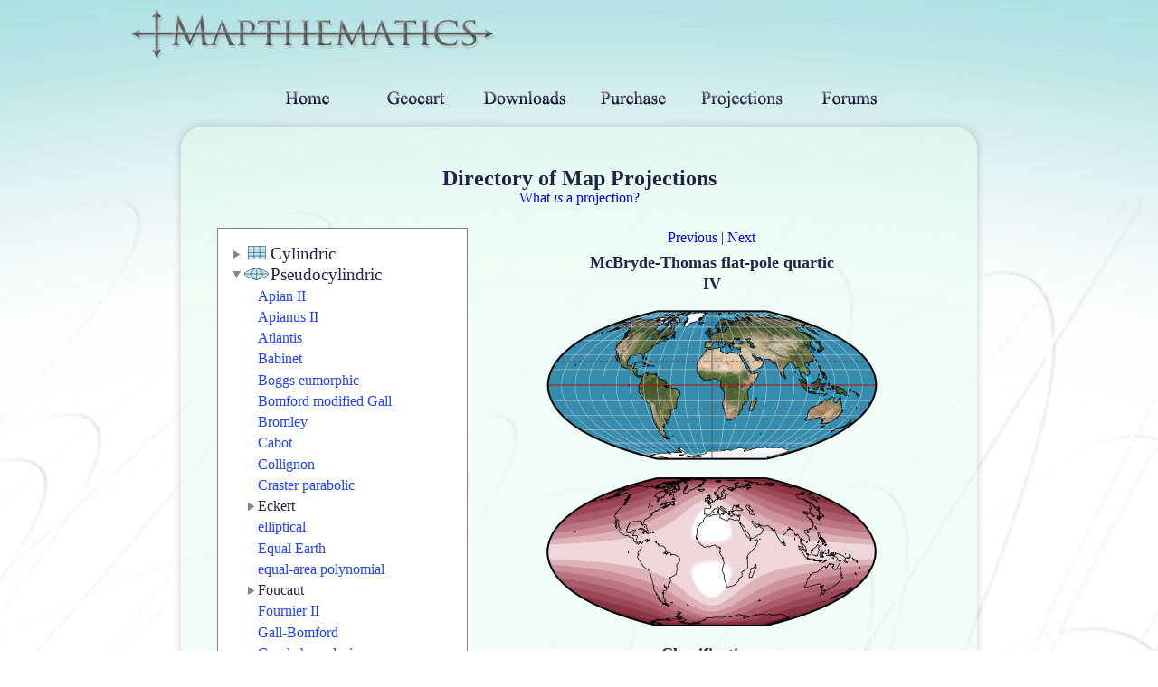

--- FILE ---
content_type: text/html; charset=UTF-8
request_url: https://www.mapthematics.com/ProjectionsList.php?Projection=111
body_size: 7670
content:
<!DOCTYPE html PUBLIC "-//W3C//DTD XHTML 1.0 Transitional//EN" "http://www.w3.org/TR/xhtml1/DTD/xhtml1-transitional.dtd">
<html lang="en" xml:lang="en" xmlns= "http://www.w3.org/1999/xhtml">
<head>
 <meta http-equiv="Content-type" content="text/html;charset=UTF-8">
 <meta name="author" content="Sirius A Strebe" />
<script type="text/javascript">

  var _gaq = _gaq || [];
  _gaq.push(['_setAccount', 'UA-27787347-1']);
  _gaq.push(['_trackPageview']);

  (function() {
    var ga = document.createElement('script'); ga.type = 'text/javascript'; ga.async = true;
    ga.src = ('https:' == document.location.protocol ? 'https://ssl' : 'http://www') + '.google-analytics.com/ga.js';
    var s = document.getElementsByTagName('script')[0]; s.parentNode.insertBefore(ga, s);
  })();

</script>

 <link rel="stylesheet" type="text/css" href="../Layout/SiteDefault.css" />
 <link rel="stylesheet" type="text/css" href="Layout/Layout.css" />
 <link rel="stylesheet" type="text/css" href="ProjectionsList/ProjectionInfo/style.css" />
 <link rel="stylesheet" type="text/css" href="ProjectionsList/style.css" />
 
 <script type="text/javascript" src="ProjectionsList/ListOpenScript.js"></script>
 
  
 
<!--The purpose of the following PHP is to print out the name of the currently selected projection inside the title -->
 <title>Directory of Map Projections 
 IV </title>
    

</head>
<body>
 
<div id="Logo">
 <a href="index.php">
  <div id="LogoIMG">
  </div>
 </a>
</div>
 <div id="Page">
  <div id="Header"> 
 <ul id="LinkList">
  
<li><a href="index.php"><div id="Button_1" class="MainLinkDiv"><span class="NoText">Home</span></div></a></li>
<li><a href="Products.php"><div id="Button_2" class="MainLinkDiv"><span class="NoText">Geocart</span></div></a></li>
<li><a href="Downloads.php"><div id="Button_3" class="MainLinkDiv"><span class="NoText">Downloads</span></div></a></li>
<li><a href="Order.php"><div id="Button_4" class="MainLinkDiv"><span class="NoText">Order</span></div></a></li>
<!--<li><a href="Services.php"><div id="Button_5" class="MainLinkDiv"><span class="NoText">Services</span></div></a></li> -->
<li><a href="ProjectionsList.php"><div id="Button_5" class="MainLinkDiv"><span class="NoText">Projections</span></div></a></li>
<!--<li><a href="Support.php"><div id="Button_7" class="MainLinkDiv"><span class="NoText">Support</span></div></a></li> -->
<li><a href="forums"><div id="Button_6" class="MainLinkDiv"><span class="NoText">Forums</span></div></a></li>

 </ul>
</div>
  <div id="Content">

   <center><h2 class="title">Directory of Map Projections</h2></center>
   <div style="text-align: center;"><a href="Essentials.php">What <em>is</em> a projection?</a></div>
   <br />
   
   <div id="List">
<ul id="MainList">

 <li class="alpha parent" onclick="expand('Cylindric')" id="Cylindric"><img src="ProjectionsList/Pictures/CylindricIcon.png" />Cylindric</li>
	<ul id="CylindricChild" class="Compressable">
<li class="child"><a href="ProjectionsList.php?Projection=0#БСАМ">БСАМ</a></li>
<li class="child"><a href="ProjectionsList.php?Projection=1#Карченко-Шабанова">Карченко-Шабанова</a></li>
<li class="child"><a href="ProjectionsList.php?Projection=2#Урмаева III">Урмаева III</a></li>
<li class="child"><a href="ProjectionsList.php?Projection=3#цилиндрическая Павлова">цилиндрическая Павлова</a></li>
<li class="child"><a href="ProjectionsList.php?Projection=4#Braun cylindric">Braun cylindric</a></li>
<li class="child"><a href="ProjectionsList.php?Projection=5#BSAM">BSAM</a></li>
<li class="child"><a href="ProjectionsList.php?Projection=6#Cassini">Cassini</a></li>
<li class="child"><a href="ProjectionsList.php?Projection=7#Cassini-Soldner">Cassini-Soldner</a></li>
<li class="child"><a href="ProjectionsList.php?Projection=8#central cylindric">central cylindric</a></li>
	<li class="parent" onclick="expand('Cylindriccylindric equal-area')" id="Cylindriccylindric equal-area">cylindric equal-area</li>
	<ul id="Cylindriccylindric equal-areaChild" class="Compressable">
<li class="child"><a href="ProjectionsList.php?Projection=9#Balthasart">Balthasart</a></li>
<li class="child"><a href="ProjectionsList.php?Projection=10#Behrmann equal-area">Behrmann equal-area</a></li>
<li class="child"><a href="ProjectionsList.php?Projection=11#Craster rectangular equal-area">Craster rectangular equal-area</a></li>
<li class="child"><a href="ProjectionsList.php?Projection=12#cylindric equal-area">cylindric equal-area</a></li>
<li class="child"><a href="ProjectionsList.php?Projection=13#Gall orthographic">Gall orthographic</a></li>
<li class="child"><a href="ProjectionsList.php?Projection=14#Gall-Peters">Gall-Peters</a></li>
<li class="child"><a href="ProjectionsList.php?Projection=15#Hobo-Dyer">Hobo-Dyer</a></li>
<li class="child"><a href="ProjectionsList.php?Projection=16#Lambert equal-area cylindric">Lambert equal-area cylindric</a></li>
<li class="child"><a href="ProjectionsList.php?Projection=17#Peters">Peters</a></li>
<li class="child"><a href="ProjectionsList.php?Projection=18#Smyth equal-surface">Smyth equal-surface</a></li>
<li class="child"><a href="ProjectionsList.php?Projection=19#Tobler world in a square">Tobler world in a square</a></li>
<li class="child"><a href="ProjectionsList.php?Projection=20#Trystan Edwards">Trystan Edwards</a></li>
</ul><li class="child"><a href="ProjectionsList.php?Projection=21#equidistant cylindric">equidistant cylindric</a></li>
<li class="child"><a href="ProjectionsList.php?Projection=22#equirectangular">equirectangular</a></li>
<li class="child"><a href="ProjectionsList.php?Projection=23#Gall isographic">Gall isographic</a></li>
<li class="child"><a href="ProjectionsList.php?Projection=24#Gall stereographic">Gall stereographic</a></li>
<li class="child"><a href="ProjectionsList.php?Projection=25#geographic projection">geographic projection</a></li>
<li class="child"><a href="ProjectionsList.php?Projection=26#Karchenko-Shabanova">Karchenko-Shabanova</a></li>
<li class="child"><a href="ProjectionsList.php?Projection=27#la carte parallélogrammatique">la carte parallélogrammatique</a></li>
<li class="child"><a href="ProjectionsList.php?Projection=28#lat⁄lon">lat⁄lon</a></li>
<li class="child"><a href="ProjectionsList.php?Projection=29#Marinus">Marinus</a></li>
	<li class="parent" onclick="expand('CylindricMercator')" id="CylindricMercator">Mercator</li>
	<ul id="CylindricMercatorChild" class="Compressable">
<li class="child"><a href="ProjectionsList.php?Projection=30#complex latitude plane">complex latitude plane</a></li>
<li class="child"><a href="ProjectionsList.php?Projection=31#ellipsoidal Mercator">ellipsoidal Mercator</a></li>
<li class="child"><a href="ProjectionsList.php?Projection=32#ellipsoidal oblique Mercator">ellipsoidal oblique Mercator</a></li>
<li class="child"><a href="ProjectionsList.php?Projection=33#ellipsoidal transverse Mercator">ellipsoidal transverse Mercator</a></li>
<li class="child"><a href="ProjectionsList.php?Projection=34#Gauss conformal">Gauss conformal</a></li>
<li class="child"><a href="ProjectionsList.php?Projection=35#Gauss Hannover">Gauss Hannover</a></li>
<li class="child"><a href="ProjectionsList.php?Projection=36#Gauss-Krüger">Gauss-Krüger</a></li>
<li class="child"><a href="ProjectionsList.php?Projection=37#Gauss-Schreiber">Gauss-Schreiber</a></li>
<li class="child"><a href="ProjectionsList.php?Projection=38#Hotine">Hotine</a></li>
<li class="child"><a href="ProjectionsList.php?Projection=39#Mercator">Mercator</a></li>
<li class="child"><a href="ProjectionsList.php?Projection=40#oblique cylindric orthomorphic">oblique cylindric orthomorphic</a></li>
<li class="child"><a href="ProjectionsList.php?Projection=41#rectified skew orthomorphic">rectified skew orthomorphic</a></li>
<li class="child"><a href="ProjectionsList.php?Projection=42#Thompson transverse Mercator">Thompson transverse Mercator</a></li>
<li class="child"><a href="ProjectionsList.php?Projection=43#transverse cylindric orthomorphic">transverse cylindric orthomorphic</a></li>
<li class="child"><a href="ProjectionsList.php?Projection=44#Universal Transverse Mercator">Universal Transverse Mercator</a></li>
<li class="child"><a href="ProjectionsList.php?Projection=45#UTM">UTM</a></li>
<li class="child"><a href="ProjectionsList.php?Projection=46#Wallis 1 transverse Mercator">Wallis 1 transverse Mercator</a></li>
<li class="child"><a href="ProjectionsList.php?Projection=47#Wallis 2 transverse Mercator">Wallis 2 transverse Mercator</a></li>
<li class="child"><a href="ProjectionsList.php?Projection=48#Web maps Mercator">Web maps Mercator</a></li>
<li class="child"><a href="ProjectionsList.php?Projection=49#Wright">Wright</a></li>
</ul><li class="child"><a href="ProjectionsList.php?Projection=50#Miller cylindric">Miller cylindric</a></li>
<li class="child"><a href="ProjectionsList.php?Projection=51#Patterson">Patterson</a></li>
<li class="child"><a href="ProjectionsList.php?Projection=52#Pavlov cylindric">Pavlov cylindric</a></li>
<li class="child"><a href="ProjectionsList.php?Projection=53#perspective cylindric">perspective cylindric</a></li>
<li class="child"><a href="ProjectionsList.php?Projection=54#plane chart">plane chart</a></li>
<li class="child"><a href="ProjectionsList.php?Projection=55#plate carrée">plate carrée</a></li>
<li class="child"><a href="ProjectionsList.php?Projection=56#rectangular">rectangular</a></li>
<li class="child"><a href="ProjectionsList.php?Projection=57#simple cylindric">simple cylindric</a></li>
<li class="child"><a href="ProjectionsList.php?Projection=58#simple perspective cylindric">simple perspective cylindric</a></li>
<li class="child"><a href="ProjectionsList.php?Projection=59#transverse plate carrée">transverse plate carrée</a></li>
<li class="child"><a href="ProjectionsList.php?Projection=60#Urmayev III">Urmayev III</a></li>
</ul><li class="alpha parent" onclick="expand('Pseudocylindric')" id="Pseudocylindric"><img src="ProjectionsList/Pictures/PseudocylindricIcon.png" />Pseudocylindric</li>
	<ul id="PseudocylindricChild" class="Compressable">
<li class="child"><a href="ProjectionsList.php?Projection=61#Apian II">Apian II</a></li>
<li class="child"><a href="ProjectionsList.php?Projection=62#Apianus II">Apianus II</a></li>
<li class="child"><a href="ProjectionsList.php?Projection=63#Atlantis">Atlantis</a></li>
<li class="child"><a href="ProjectionsList.php?Projection=64#Babinet">Babinet</a></li>
<li class="child"><a href="ProjectionsList.php?Projection=65#Boggs eumorphic">Boggs eumorphic</a></li>
<li class="child"><a href="ProjectionsList.php?Projection=66#Bomford modified Gall">Bomford modified Gall</a></li>
<li class="child"><a href="ProjectionsList.php?Projection=67#Bromley">Bromley</a></li>
<li class="child"><a href="ProjectionsList.php?Projection=68#Cabot">Cabot</a></li>
<li class="child"><a href="ProjectionsList.php?Projection=69#Collignon">Collignon</a></li>
<li class="child"><a href="ProjectionsList.php?Projection=70#Craster parabolic">Craster parabolic</a></li>
	<li class="parent" onclick="expand('PseudocylindricEckert')" id="PseudocylindricEckert">Eckert</li>
	<ul id="PseudocylindricEckertChild" class="Compressable">
<li class="child"><a href="ProjectionsList.php?Projection=71#Eckert I">Eckert I</a></li>
<li class="child"><a href="ProjectionsList.php?Projection=72#Eckert II">Eckert II</a></li>
<li class="child"><a href="ProjectionsList.php?Projection=73#Eckert III">Eckert III</a></li>
<li class="child"><a href="ProjectionsList.php?Projection=74#Eckert III+IV">Eckert III+IV</a></li>
<li class="child"><a href="ProjectionsList.php?Projection=75#Eckert IV">Eckert IV</a></li>
<li class="child"><a href="ProjectionsList.php?Projection=76#Eckert V">Eckert V</a></li>
<li class="child"><a href="ProjectionsList.php?Projection=77#Eckert VI">Eckert VI</a></li>
<li class="child"><a href="ProjectionsList.php?Projection=78#Hufnagel VIII">Hufnagel VIII</a></li>
</ul><li class="child"><a href="ProjectionsList.php?Projection=79#elliptical">elliptical</a></li>
<li class="child"><a href="ProjectionsList.php?Projection=80#Equal Earth">Equal Earth</a></li>
<li class="child"><a href="ProjectionsList.php?Projection=81#equal-area polynomial">equal-area polynomial</a></li>
	<li class="parent" onclick="expand('PseudocylindricFoucaut')" id="PseudocylindricFoucaut">Foucaut</li>
	<ul id="PseudocylindricFoucautChild" class="Compressable">
<li class="child"><a href="ProjectionsList.php?Projection=82#Foucaut equal-area">Foucaut equal-area</a></li>
<li class="child"><a href="ProjectionsList.php?Projection=83#Foucaut stereographic">Foucaut stereographic</a></li>
<li class="child"><a href="ProjectionsList.php?Projection=84#stereographic equivalent">stereographic equivalent</a></li>
</ul><li class="child"><a href="ProjectionsList.php?Projection=85#Fournier II">Fournier II</a></li>
<li class="child"><a href="ProjectionsList.php?Projection=86#Gall-Bomford">Gall-Bomford</a></li>
<li class="child"><a href="ProjectionsList.php?Projection=87#Goode homolosine">Goode homolosine</a></li>
<li class="child"><a href="ProjectionsList.php?Projection=88#Hölzel">Hölzel</a></li>
<li class="child"><a href="ProjectionsList.php?Projection=89#Hatano asymmetric">Hatano asymmetric</a></li>
<li class="child"><a href="ProjectionsList.php?Projection=90#HEALPix">HEALPix</a></li>
<li class="child"><a href="ProjectionsList.php?Projection=91#homalographic">homalographic</a></li>
<li class="child"><a href="ProjectionsList.php?Projection=92#homolographic">homolographic</a></li>
<li class="child"><a href="ProjectionsList.php?Projection=93#homolosine">homolosine</a></li>
<li class="child"><a href="ProjectionsList.php?Projection=94#Hufnagel I">Hufnagel I</a></li>
	<li class="parent" onclick="expand('PseudocylindricHufnagel')" id="PseudocylindricHufnagel">Hufnagel</li>
	<ul id="PseudocylindricHufnagelChild" class="Compressable">
<li class="child"><a href="ProjectionsList.php?Projection=95#Hufnagel">Hufnagel</a></li>
<li class="child"><a href="ProjectionsList.php?Projection=96#Hufnagel II">Hufnagel II</a></li>
<li class="child"><a href="ProjectionsList.php?Projection=97#Hufnagel III">Hufnagel III</a></li>
<li class="child"><a href="ProjectionsList.php?Projection=98#Hufnagel IV">Hufnagel IV</a></li>
<li class="child"><a href="ProjectionsList.php?Projection=99#Hufnagel IX">Hufnagel IX</a></li>
<li class="child"><a href="ProjectionsList.php?Projection=100#Hufnagel V">Hufnagel V</a></li>
<li class="child"><a href="ProjectionsList.php?Projection=101#Hufnagel VII">Hufnagel VII</a></li>
<li class="child"><a href="ProjectionsList.php?Projection=102#Hufnagel X">Hufnagel X</a></li>
<li class="child"><a href="ProjectionsList.php?Projection=103#Hufnagel XI">Hufnagel XI</a></li>
<li class="child"><a href="ProjectionsList.php?Projection=104#Hufnagel XII">Hufnagel XII</a></li>
</ul><li class="child"><a href="ProjectionsList.php?Projection=105#hyperelliptical">hyperelliptical</a></li>
	<li class="parent" onclick="expand('PseudocylindricKavrayskiy')" id="PseudocylindricKavrayskiy">Kavrayskiy</li>
	<ul id="PseudocylindricKavrayskiyChild" class="Compressable">
<li class="child"><a href="ProjectionsList.php?Projection=106#Kavrayskiy V">Kavrayskiy V</a></li>
<li class="child"><a href="ProjectionsList.php?Projection=107#Kavrayskiy VII">Kavrayskiy VII</a></li>
</ul><li class="child"><a href="ProjectionsList.php?Projection=108#loximuthal">loximuthal</a></li>
<li class="child"><a href="ProjectionsList.php?Projection=109#McBryde S3">McBryde S3</a></li>
	<li class="parent" onclick="expand('PseudocylindricMcBryde-Thomas')" id="PseudocylindricMcBryde-Thomas">McBryde-Thomas</li>
	<ul id="PseudocylindricMcBryde-ThomasChild" class="Compressable">
<li class="child"><a href="ProjectionsList.php?Projection=110#III">III</a></li>
<script type="text/javascript">expand('PseudocylindricMcBryde-Thomas')</script><script type="text/javascript">expand('Pseudocylindric')</script><li class="child Selected"><a href="ProjectionsList.php?Projection=111#IV">IV</a></li>
<li class="child"><a href="ProjectionsList.php?Projection=112#McBryde-Thomas flat-pole parabolic">McBryde-Thomas flat-pole parabolic</a></li>
<li class="child Selected"><a href="ProjectionsList.php?Projection=113#McBryde-Thomas flat-pole quartic">McBryde-Thomas flat-pole quartic</a></li>
<li class="child"><a href="ProjectionsList.php?Projection=114#McBryde-Thomas flat-pole sinusoidal">McBryde-Thomas flat-pole sinusoidal</a></li>
<li class="child"><a href="ProjectionsList.php?Projection=115#McBryde-Thomas I">McBryde-Thomas I</a></li>
<li class="child"><a href="ProjectionsList.php?Projection=116#McBryde-Thomas II">McBryde-Thomas II</a></li>
<li class="child"><a href="ProjectionsList.php?Projection=117#V">V</a></li>
</ul><li class="child"><a href="ProjectionsList.php?Projection=118#Mercator equal-area">Mercator equal-area</a></li>
<li class="child"><a href="ProjectionsList.php?Projection=119#Mollweide">Mollweide</a></li>
<li class="child"><a href="ProjectionsList.php?Projection=120#Natural Earth">Natural Earth</a></li>
<li class="child"><a href="ProjectionsList.php?Projection=121#Nell">Nell</a></li>
<li class="child"><a href="ProjectionsList.php?Projection=122#Nell-Hammer">Nell-Hammer</a></li>
<li class="child"><a href="ProjectionsList.php?Projection=123#orthophanic">orthophanic</a></li>
<li class="child"><a href="ProjectionsList.php?Projection=124#Philbrick Sinu-Mollweide">Philbrick Sinu-Mollweide</a></li>
<li class="child"><a href="ProjectionsList.php?Projection=125#Putniṇš P4">Putniṇš P4</a></li>
	<li class="parent" onclick="expand('PseudocylindricPutniṇš')" id="PseudocylindricPutniṇš">Putniṇš</li>
	<ul id="PseudocylindricPutniṇšChild" class="Compressable">
<li class="child"><a href="ProjectionsList.php?Projection=126#Putniṇš P1">Putniṇš P1</a></li>
<li class="child"><a href="ProjectionsList.php?Projection=127#Putniṇš P1´">Putniṇš P1´</a></li>
<li class="child"><a href="ProjectionsList.php?Projection=128#Putniṇš P2">Putniṇš P2</a></li>
<li class="child"><a href="ProjectionsList.php?Projection=129#Putniṇš P3">Putniṇš P3</a></li>
<li class="child"><a href="ProjectionsList.php?Projection=130#Putniṇš P3´">Putniṇš P3´</a></li>
<li class="child"><a href="ProjectionsList.php?Projection=131#Putniṇš P4´">Putniṇš P4´</a></li>
<li class="child"><a href="ProjectionsList.php?Projection=132#Putniṇš P5">Putniṇš P5</a></li>
<li class="child"><a href="ProjectionsList.php?Projection=133#Putniṇš P5´">Putniṇš P5´</a></li>
<li class="child"><a href="ProjectionsList.php?Projection=134#Putniṇš P6">Putniṇš P6</a></li>
<li class="child"><a href="ProjectionsList.php?Projection=135#Putniṇš P6´">Putniṇš P6´</a></li>
</ul><li class="child"><a href="ProjectionsList.php?Projection=136#quartic authalic">quartic authalic</a></li>
<li class="child"><a href="ProjectionsList.php?Projection=137#Robinson">Robinson</a></li>
<li class="child"><a href="ProjectionsList.php?Projection=138#Sanson-Flamsteed">Sanson-Flamsteed</a></li>
<li class="child"><a href="ProjectionsList.php?Projection=139#simple equal-area homotopy">simple equal-area homotopy</a></li>
<li class="child"><a href="ProjectionsList.php?Projection=140#sinucyli">sinucyli</a></li>
<li class="child"><a href="ProjectionsList.php?Projection=141#sinusoidal">sinusoidal</a></li>
	<li class="parent" onclick="expand('PseudocylindricSnyder minimum-error')" id="PseudocylindricSnyder minimum-error">Snyder minimum-error</li>
	<ul id="PseudocylindricSnyder minimum-errorChild" class="Compressable">
<li class="child"><a href="ProjectionsList.php?Projection=142#Snyder minimum-error flat-pole">Snyder minimum-error flat-pole</a></li>
<li class="child"><a href="ProjectionsList.php?Projection=143#Snyder minimum-error pointed-pole">Snyder minimum-error pointed-pole</a></li>
</ul><li class="child"><a href="ProjectionsList.php?Projection=144#The Times">The Times</a></li>
<li class="child"><a href="ProjectionsList.php?Projection=145#Tobler-Mercator">Tobler-Mercator</a></li>
<li class="child"><a href="ProjectionsList.php?Projection=146#trapezoidal">trapezoidal</a></li>
	<li class="parent" onclick="expand('PseudocylindricUrmayev')" id="PseudocylindricUrmayev">Urmayev</li>
	<ul id="PseudocylindricUrmayevChild" class="Compressable">
<li class="child"><a href="ProjectionsList.php?Projection=147#Урмаева I">Урмаева I</a></li>
<li class="child"><a href="ProjectionsList.php?Projection=148#Урмаева II">Урмаева II</a></li>
<li class="child"><a href="ProjectionsList.php?Projection=149#Urmayev I">Urmayev I</a></li>
<li class="child"><a href="ProjectionsList.php?Projection=150#Urmayev II">Urmayev II</a></li>
</ul>	<li class="parent" onclick="expand('PseudocylindricWagner')" id="PseudocylindricWagner">Wagner</li>
	<ul id="PseudocylindricWagnerChild" class="Compressable">
<li class="child"><a href="ProjectionsList.php?Projection=151#Hufnagel VI">Hufnagel VI</a></li>
<li class="child"><a href="ProjectionsList.php?Projection=152#Kavrayskiy VI">Kavrayskiy VI</a></li>
<li class="child"><a href="ProjectionsList.php?Projection=153#Putniṇš P2´">Putniṇš P2´</a></li>
<li class="child"><a href="ProjectionsList.php?Projection=154#Wagner I">Wagner I</a></li>
<li class="child"><a href="ProjectionsList.php?Projection=155#Wagner II">Wagner II</a></li>
<li class="child"><a href="ProjectionsList.php?Projection=156#Wagner III">Wagner III</a></li>
<li class="child"><a href="ProjectionsList.php?Projection=157#Wagner IV">Wagner IV</a></li>
<li class="child"><a href="ProjectionsList.php?Projection=158#Wagner V">Wagner V</a></li>
<li class="child"><a href="ProjectionsList.php?Projection=159#Wagner VI">Wagner VI</a></li>
</ul>	<li class="parent" onclick="expand('PseudocylindricWinkel')" id="PseudocylindricWinkel">Winkel</li>
	<ul id="PseudocylindricWinkelChild" class="Compressable">
<li class="child"><a href="ProjectionsList.php?Projection=160#Winkel I">Winkel I</a></li>
<li class="child"><a href="ProjectionsList.php?Projection=161#Winkel II">Winkel II</a></li>
</ul></ul><li class="alpha parent" onclick="expand('Conic')" id="Conic"><img src="ProjectionsList/Pictures/ConicIcon.png" />Conic</li>
	<ul id="ConicChild" class="Compressable">
<li class="child"><a href="ProjectionsList.php?Projection=162#Albers equal-area conic">Albers equal-area conic</a></li>
<li class="child"><a href="ProjectionsList.php?Projection=163#Albers-Bonne homotopy">Albers-Bonne homotopy</a></li>
<li class="child"><a href="ProjectionsList.php?Projection=164#Albers-Lambert homotopy">Albers-Lambert homotopy</a></li>
<li class="child"><a href="ProjectionsList.php?Projection=165#American polyconic">American polyconic</a></li>
<li class="child"><a href="ProjectionsList.php?Projection=166#amulet">amulet</a></li>
<li class="child"><a href="ProjectionsList.php?Projection=167#bipolar oblique conic conformal">bipolar oblique conic conformal</a></li>
<li class="child"><a href="ProjectionsList.php?Projection=168#Bonne">Bonne</a></li>
<li class="child"><a href="ProjectionsList.php?Projection=169#Boole">Boole</a></li>
<li class="child"><a href="ProjectionsList.php?Projection=170#Bottomley">Bottomley</a></li>
<li class="child"><a href="ProjectionsList.php?Projection=171#Braun stereographic conic">Braun stereographic conic</a></li>
<li class="child"><a href="ProjectionsList.php?Projection=172#conical orthomorphic">conical orthomorphic</a></li>
<li class="child"><a href="ProjectionsList.php?Projection=173#dépôt de la guerre">dépôt de la guerre</a></li>
<li class="child"><a href="ProjectionsList.php?Projection=174#ellipsoidal Lambert conformal conic">ellipsoidal Lambert conformal conic</a></li>
<li class="child"><a href="ProjectionsList.php?Projection=175#equal-area pseudoconic">equal-area pseudoconic</a></li>
<li class="child"><a href="ProjectionsList.php?Projection=176#equidistant conic">equidistant conic</a></li>
<li class="child"><a href="ProjectionsList.php?Projection=177#Gauss conformal conic">Gauss conformal conic</a></li>
<li class="child"><a href="ProjectionsList.php?Projection=178#globe gores">globe gores</a></li>
<li class="child"><a href="ProjectionsList.php?Projection=179#Harding">Harding</a></li>
<li class="child"><a href="ProjectionsList.php?Projection=180#heart">heart</a></li>
<li class="child"><a href="ProjectionsList.php?Projection=181#Herschel conformal conic">Herschel conformal conic</a></li>
<li class="child"><a href="ProjectionsList.php?Projection=182#isoperimetric cordiform">isoperimetric cordiform</a></li>
<li class="child"><a href="ProjectionsList.php?Projection=183#Lambert conformal conic">Lambert conformal conic</a></li>
<li class="child"><a href="ProjectionsList.php?Projection=184#Lambert equal-area conic">Lambert equal-area conic</a></li>
<li class="child"><a href="ProjectionsList.php?Projection=185#modified Flamsteed">modified Flamsteed</a></li>
<li class="child"><a href="ProjectionsList.php?Projection=186#optimized Albers">optimized Albers</a></li>
<li class="child"><a href="ProjectionsList.php?Projection=187#ordinary polyconic">ordinary polyconic</a></li>
<li class="child"><a href="ProjectionsList.php?Projection=188#périgonale equal-area conic">périgonale equal-area conic</a></li>
<li class="child"><a href="ProjectionsList.php?Projection=189#perspective conic">perspective conic</a></li>
<li class="child"><a href="ProjectionsList.php?Projection=190#polyconic">polyconic</a></li>
	<li class="parent" onclick="expand('ConicPtolemy')" id="ConicPtolemy">Ptolemy</li>
	<ul id="ConicPtolemyChild" class="Compressable">
<li class="child"><a href="ProjectionsList.php?Projection=191#Ptolemy I">Ptolemy I</a></li>
<li class="child"><a href="ProjectionsList.php?Projection=192#Ptolemy II">Ptolemy II</a></li>
<li class="child"><a href="ProjectionsList.php?Projection=193#Ptolemy's homeotheric">Ptolemy's homeotheric</a></li>
</ul><li class="child"><a href="ProjectionsList.php?Projection=194#rectangular polyconic">rectangular polyconic</a></li>
<li class="child"><a href="ProjectionsList.php?Projection=195#shield">shield</a></li>
<li class="child"><a href="ProjectionsList.php?Projection=196#simple conic">simple conic</a></li>
<li class="child"><a href="ProjectionsList.php?Projection=197#Stab-Werner">Stab-Werner</a></li>
<li class="child"><a href="ProjectionsList.php?Projection=198#Tissot equal-area conic">Tissot equal-area conic</a></li>
<li class="child"><a href="ProjectionsList.php?Projection=199#War Office">War Office</a></li>
<li class="child"><a href="ProjectionsList.php?Projection=200#Werner">Werner</a></li>
</ul><li class="alpha parent" onclick="expand('Azimuthal')" id="Azimuthal"><img src="ProjectionsList/Pictures/AzimuthalIcon.png" />Azimuthal</li>
	<ul id="AzimuthalChild" class="Compressable">
<li class="child"><a href="ProjectionsList.php?Projection=201#Airy">Airy</a></li>
<li class="child"><a href="ProjectionsList.php?Projection=202#azimuthal equidistant">azimuthal equidistant</a></li>
<li class="child"><a href="ProjectionsList.php?Projection=203#azimuthal extruded globe">azimuthal extruded globe</a></li>
<li class="child"><a href="ProjectionsList.php?Projection=204#Berghaus star">Berghaus star</a></li>
	<li class="parent" onclick="expand('AzimuthalBreusing')" id="AzimuthalBreusing">Breusing</li>
	<ul id="AzimuthalBreusingChild" class="Compressable">
<li class="child"><a href="ProjectionsList.php?Projection=205#Breusing geometric">Breusing geometric</a></li>
<li class="child"><a href="ProjectionsList.php?Projection=206#Breusing harmonic">Breusing harmonic</a></li>
</ul><li class="child"><a href="ProjectionsList.php?Projection=207#Canters EU">Canters EU</a></li>
<li class="child"><a href="ProjectionsList.php?Projection=208#Chamberlin trimetric">Chamberlin trimetric</a></li>
<li class="child"><a href="ProjectionsList.php?Projection=209#Close">Close</a></li>
<li class="child"><a href="ProjectionsList.php?Projection=210#doubly azimuthal">doubly azimuthal</a></li>
<li class="child"><a href="ProjectionsList.php?Projection=211#doubly equidistant">doubly equidistant</a></li>
<li class="child"><a href="ProjectionsList.php?Projection=212#fisheye">fisheye</a></li>
<li class="child"><a href="ProjectionsList.php?Projection=213#Immler">Immler</a></li>
<li class="child"><a href="ProjectionsList.php?Projection=214#isoperimetric pseudoazimuthal">isoperimetric pseudoazimuthal</a></li>
<li class="child"><a href="ProjectionsList.php?Projection=215#Lambert azimuthal equal-area">Lambert azimuthal equal-area</a></li>
<li class="child"><a href="ProjectionsList.php?Projection=216#Lorgna">Lorgna</a></li>
<li class="child"><a href="ProjectionsList.php?Projection=217#McCaw">McCaw</a></li>
<li class="child"><a href="ProjectionsList.php?Projection=218#Miller oblated stereographic">Miller oblated stereographic</a></li>
<li class="child"><a href="ProjectionsList.php?Projection=219#orthodromic">orthodromic</a></li>
	<li class="parent" onclick="expand('Azimuthalperspective')" id="Azimuthalperspective">perspective</li>
	<ul id="AzimuthalperspectiveChild" class="Compressable">
<li class="child"><a href="ProjectionsList.php?Projection=220#AMS lunar">AMS lunar</a></li>
<li class="child"><a href="ProjectionsList.php?Projection=221#analemma">analemma</a></li>
<li class="child"><a href="ProjectionsList.php?Projection=222#central">central</a></li>
<li class="child"><a href="ProjectionsList.php?Projection=223#Clarke twilight">Clarke twilight</a></li>
<li class="child"><a href="ProjectionsList.php?Projection=224#far-side perspective">far-side perspective</a></li>
<li class="child"><a href="ProjectionsList.php?Projection=225#Fischer far-side perspective">Fischer far-side perspective</a></li>
<li class="child"><a href="ProjectionsList.php?Projection=226#gnomic">gnomic</a></li>
<li class="child"><a href="ProjectionsList.php?Projection=227#gnomonic">gnomonic</a></li>
<li class="child"><a href="ProjectionsList.php?Projection=228#Gretschel">Gretschel</a></li>
<li class="child"><a href="ProjectionsList.php?Projection=229#horologium">horologium</a></li>
<li class="child"><a href="ProjectionsList.php?Projection=230#James far-side perspective">James far-side perspective</a></li>
<li class="child"><a href="ProjectionsList.php?Projection=231#Lowry">Lowry</a></li>
<li class="child"><a href="ProjectionsList.php?Projection=232#orthographic">orthographic</a></li>
<li class="child"><a href="ProjectionsList.php?Projection=233#planisphærium">planisphærium</a></li>
<li class="child"><a href="ProjectionsList.php?Projection=234#stereographic">stereographic</a></li>
<li class="child"><a href="ProjectionsList.php?Projection=235#tilted perspective">tilted perspective</a></li>
<li class="child"><a href="ProjectionsList.php?Projection=236#vertical perspective">vertical perspective</a></li>
</ul><li class="child"><a href="ProjectionsList.php?Projection=237#Postel">Postel</a></li>
<li class="child"><a href="ProjectionsList.php?Projection=238#quasiazimuthal equal-area apple">quasiazimuthal equal-area apple</a></li>
<li class="child"><a href="ProjectionsList.php?Projection=239#quasiazimuthal equal-area polygon">quasiazimuthal equal-area polygon</a></li>
<li class="child"><a href="ProjectionsList.php?Projection=240#regular star">regular star</a></li>
	<li class="parent" onclick="expand('Azimuthalretroazimuthal')" id="Azimuthalretroazimuthal">retroazimuthal</li>
	<ul id="AzimuthalretroazimuthalChild" class="Compressable">
<li class="child"><a href="ProjectionsList.php?Projection=241#Craig retroazimuthal">Craig retroazimuthal</a></li>
<li class="child"><a href="ProjectionsList.php?Projection=242#Hammer retroazimuthal back hemisphere">Hammer retroazimuthal back hemisphere</a></li>
<li class="child"><a href="ProjectionsList.php?Projection=243#Hammer retroazimuthal front hemisphere">Hammer retroazimuthal front hemisphere</a></li>
<li class="child"><a href="ProjectionsList.php?Projection=244#Littrow">Littrow</a></li>
<li class="child"><a href="ProjectionsList.php?Projection=245#Mecca">Mecca</a></li>
<li class="child"><a href="ProjectionsList.php?Projection=246#Weir azimuthal">Weir azimuthal</a></li>
</ul><li class="child"><a href="ProjectionsList.php?Projection=247#two-point azimuthal">two-point azimuthal</a></li>
<li class="child"><a href="ProjectionsList.php?Projection=248#two-point equidistant">two-point equidistant</a></li>
<li class="child"><a href="ProjectionsList.php?Projection=249#Wiechel">Wiechel</a></li>
<li class="child"><a href="ProjectionsList.php?Projection=250#zenithal equal-area">zenithal equal-area</a></li>
<li class="child"><a href="ProjectionsList.php?Projection=251#zenithal equidistant">zenithal equidistant</a></li>
<li class="child"><a href="ProjectionsList.php?Projection=252#zenithal equivalent">zenithal equivalent</a></li>
</ul><li class="alpha parent" onclick="expand('Lenticular')" id="Lenticular"><img src="ProjectionsList/Pictures/LenticularIcon.png" />Lenticular</li>
	<ul id="LenticularChild" class="Compressable">
<li class="child"><a href="ProjectionsList.php?Projection=253#A4">A4</a></li>
<li class="child"><a href="ProjectionsList.php?Projection=254#Aitoff">Aitoff</a></li>
<li class="child"><a href="ProjectionsList.php?Projection=255#Briesemeister">Briesemeister</a></li>
<li class="child"><a href="ProjectionsList.php?Projection=256#Dietrich-Hammer homotopy">Dietrich-Hammer homotopy</a></li>
<li class="child"><a href="ProjectionsList.php?Projection=257#Dietrich-Kitada">Dietrich-Kitada</a></li>
<li class="child"><a href="ProjectionsList.php?Projection=258#Eckert-Greifendorff">Eckert-Greifendorff</a></li>
	<li class="parent" onclick="expand('LenticularGinzburg')" id="LenticularGinzburg">Ginzburg</li>
	<ul id="LenticularGinzburgChild" class="Compressable">
<li class="child"><a href="ProjectionsList.php?Projection=259#Ginzburg 1966">Ginzburg 1966</a></li>
<li class="child"><a href="ProjectionsList.php?Projection=260#Ginzburg BSE">Ginzburg BSE</a></li>
<li class="child"><a href="ProjectionsList.php?Projection=261#Ginzburg IV">Ginzburg IV</a></li>
<li class="child"><a href="ProjectionsList.php?Projection=262#Ginzburg V">Ginzburg V</a></li>
<li class="child"><a href="ProjectionsList.php?Projection=263#Ginzburg VI">Ginzburg VI</a></li>
</ul><li class="child"><a href="ProjectionsList.php?Projection=264#Gott equal-area elliptical">Gott equal-area elliptical</a></li>
<li class="child"><a href="ProjectionsList.php?Projection=265#Gott-Mugnolo equal-area elliptical">Gott-Mugnolo equal-area elliptical</a></li>
<li class="child"><a href="ProjectionsList.php?Projection=266#Hammer">Hammer</a></li>
<li class="child"><a href="ProjectionsList.php?Projection=267#Hammer-Aitoff">Hammer-Aitoff</a></li>
<li class="child"><a href="ProjectionsList.php?Projection=268#hamusoidal">hamusoidal</a></li>
<li class="child"><a href="ProjectionsList.php?Projection=269#kiss">kiss</a></li>
<li class="child"><a href="ProjectionsList.php?Projection=270#Strebe">Strebe</a></li>
<li class="child"><a href="ProjectionsList.php?Projection=271#Strebe 1995">Strebe 1995</a></li>
<li class="child"><a href="ProjectionsList.php?Projection=272#Strebe asymmetric">Strebe asymmetric</a></li>
	<li class="parent" onclick="expand('LenticularStrebe equal-areas')" id="LenticularStrebe equal-areas">Strebe equal-areas</li>
	<ul id="LenticularStrebe equal-areasChild" class="Compressable">
<li class="child"><a href="ProjectionsList.php?Projection=273#cartouche">cartouche</a></li>
<li class="child"><a href="ProjectionsList.php?Projection=274#Strebe-Hammer">Strebe-Hammer</a></li>
<li class="child"><a href="ProjectionsList.php?Projection=275#Strebe-Kavrayskiy V">Strebe-Kavrayskiy V</a></li>
<li class="child"><a href="ProjectionsList.php?Projection=276#Strebe-Mollweide">Strebe-Mollweide</a></li>
<li class="child"><a href="ProjectionsList.php?Projection=277#Strebe-sinusoidal">Strebe-sinusoidal</a></li>
<li class="child"><a href="ProjectionsList.php?Projection=278#Strebe-Snyder flat-pole">Strebe-Snyder flat-pole</a></li>
<li class="child"><a href="ProjectionsList.php?Projection=279#Strebe-Snyder pointed-pole">Strebe-Snyder pointed-pole</a></li>
</ul>	<li class="parent" onclick="expand('LenticularWagner')" id="LenticularWagner">Wagner</li>
	<ul id="LenticularWagnerChild" class="Compressable">
<li class="child"><a href="ProjectionsList.php?Projection=280#Aitoff-Wagner">Aitoff-Wagner</a></li>
<li class="child"><a href="ProjectionsList.php?Projection=281#generalized Wagner">generalized Wagner</a></li>
<li class="child"><a href="ProjectionsList.php?Projection=282#Hammer-Wagner">Hammer-Wagner</a></li>
<li class="child"><a href="ProjectionsList.php?Projection=283#Wagner IX">Wagner IX</a></li>
<li class="child"><a href="ProjectionsList.php?Projection=284#Wagner VII">Wagner VII</a></li>
<li class="child"><a href="ProjectionsList.php?Projection=285#Wagner VIII">Wagner VIII</a></li>
</ul><li class="child"><a href="ProjectionsList.php?Projection=286#Winkel tripel">Winkel tripel</a></li>
</ul><li class="alpha parent" onclick="expand('Miscellaneous')" id="Miscellaneous"><img src="ProjectionsList/Pictures/MiscellaneousIcon.png" />Miscellaneous</li>
	<ul id="MiscellaneousChild" class="Compressable">
<li class="child"><a href="ProjectionsList.php?Projection=287#ЦНИИГАиК">ЦНИИГАиК</a></li>
<li class="child"><a href="ProjectionsList.php?Projection=288#ابوریحان بیرونی">ابوریحان بیرونی</a></li>
	<li class="parent" onclick="expand('MiscellaneousAdams')" id="MiscellaneousAdams">Adams</li>
	<ul id="MiscellaneousAdamsChild" class="Compressable">
<li class="child"><a href="ProjectionsList.php?Projection=289#Adams hemisphere in a square">Adams hemisphere in a square</a></li>
<li class="child"><a href="ProjectionsList.php?Projection=290#Adams world in a hexagon">Adams world in a hexagon</a></li>
<li class="child"><a href="ProjectionsList.php?Projection=291#Adams world in a square I">Adams world in a square I</a></li>
<li class="child"><a href="ProjectionsList.php?Projection=292#Adams world in a square II">Adams world in a square II</a></li>
</ul><li class="child"><a href="ProjectionsList.php?Projection=293#Al-Bīrūnī">Al-Bīrūnī</a></li>
<li class="child"><a href="ProjectionsList.php?Projection=294#Apian globular I">Apian globular I</a></li>
<li class="child"><a href="ProjectionsList.php?Projection=295#Apian globular II">Apian globular II</a></li>
<li class="child"><a href="ProjectionsList.php?Projection=296#Apianus globular I">Apianus globular I</a></li>
<li class="child"><a href="ProjectionsList.php?Projection=297#Apianus globular II">Apianus globular II</a></li>
<li class="child"><a href="ProjectionsList.php?Projection=298#armadillo">armadillo</a></li>
<li class="child"><a href="ProjectionsList.php?Projection=299#Arrowsmith globular">Arrowsmith globular</a></li>
<li class="child"><a href="ProjectionsList.php?Projection=300#August">August</a></li>
<li class="child"><a href="ProjectionsList.php?Projection=301#August epicycloidal">August epicycloidal</a></li>
<li class="child"><a href="ProjectionsList.php?Projection=302#Bacon globular">Bacon globular</a></li>
<li class="child"><a href="ProjectionsList.php?Projection=303#Cahill conformal butterfly">Cahill conformal butterfly</a></li>
<li class="child"><a href="ProjectionsList.php?Projection=304#Cahill-Concialdi bat">Cahill-Concialdi bat</a></li>
<li class="child"><a href="ProjectionsList.php?Projection=305#chaise lounge conformal">chaise lounge conformal</a></li>
<li class="child"><a href="ProjectionsList.php?Projection=306#conformal world in an ellipse">conformal world in an ellipse</a></li>
<li class="child"><a href="ProjectionsList.php?Projection=307#Cox world in a triangle">Cox world in a triangle</a></li>
<li class="child"><a href="ProjectionsList.php?Projection=308#Denoyer semi-elliptical">Denoyer semi-elliptical</a></li>
<li class="child"><a href="ProjectionsList.php?Projection=309#dymaxion-like conformal">dymaxion-like conformal</a></li>
<li class="child"><a href="ProjectionsList.php?Projection=310#Eisenlohr">Eisenlohr</a></li>
<li class="child"><a href="ProjectionsList.php?Projection=311#Fournier globular I">Fournier globular I</a></li>
<li class="child"><a href="ProjectionsList.php?Projection=312#Gilbert two-world perspective">Gilbert two-world perspective</a></li>
<li class="child"><a href="ProjectionsList.php?Projection=313#Ginzburg VIII">Ginzburg VIII</a></li>
<li class="child"><a href="ProjectionsList.php?Projection=314#Glareanus globular">Glareanus globular</a></li>
<li class="child"><a href="ProjectionsList.php?Projection=315#great circle equal-area tetrahedron">great circle equal-area tetrahedron</a></li>
<li class="child"><a href="ProjectionsList.php?Projection=316#GS50">GS50</a></li>
<li class="child"><a href="ProjectionsList.php?Projection=317#Guyou">Guyou</a></li>
<li class="child"><a href="ProjectionsList.php?Projection=318#Lagrange">Lagrange</a></li>
<li class="child"><a href="ProjectionsList.php?Projection=319#Larrivée">Larrivée</a></li>
<li class="child"><a href="ProjectionsList.php?Projection=320#lateral equidistant">lateral equidistant</a></li>
<li class="child"><a href="ProjectionsList.php?Projection=321#Loritz globular">Loritz globular</a></li>
<li class="child"><a href="ProjectionsList.php?Projection=322#masque">masque</a></li>
<li class="child"><a href="ProjectionsList.php?Projection=323#Nicolosi globular">Nicolosi globular</a></li>
<li class="child"><a href="ProjectionsList.php?Projection=324#oblated Lagrange">oblated Lagrange</a></li>
<li class="child"><a href="ProjectionsList.php?Projection=325#Ortelius oval">Ortelius oval</a></li>
<li class="child"><a href="ProjectionsList.php?Projection=326#Peirce quincuncial">Peirce quincuncial</a></li>
<li class="child"><a href="ProjectionsList.php?Projection=327#polyhedron conformal face">polyhedron conformal face</a></li>
<li class="child"><a href="ProjectionsList.php?Projection=328#pseudorthographic">pseudorthographic</a></li>
<li class="child"><a href="ProjectionsList.php?Projection=329#quincuncial">quincuncial</a></li>
<li class="child"><a href="ProjectionsList.php?Projection=330#Raisz">Raisz</a></li>
<li class="child"><a href="ProjectionsList.php?Projection=331#small circle equal-area tetrahedron">small circle equal-area tetrahedron</a></li>
<li class="child"><a href="ProjectionsList.php?Projection=332#Snyder equal-area tetrahedron">Snyder equal-area tetrahedron</a></li>
<li class="child"><a href="ProjectionsList.php?Projection=333#tri-optimal">tri-optimal</a></li>
<li class="child"><a href="ProjectionsList.php?Projection=334#TsNIIGAiK">TsNIIGAiK</a></li>
	<li class="parent" onclick="expand('Miscellaneousvan der Grinten')" id="Miscellaneousvan der Grinten">van der Grinten</li>
	<ul id="Miscellaneousvan der GrintenChild" class="Compressable">
<li class="child"><a href="ProjectionsList.php?Projection=335#apple shaped">apple shaped</a></li>
<li class="child"><a href="ProjectionsList.php?Projection=336#van der Grinten">van der Grinten</a></li>
<li class="child"><a href="ProjectionsList.php?Projection=337#van der Grinten I">van der Grinten I</a></li>
<li class="child"><a href="ProjectionsList.php?Projection=338#van der Grinten II">van der Grinten II</a></li>
<li class="child"><a href="ProjectionsList.php?Projection=339#van der Grinten III">van der Grinten III</a></li>
<li class="child"><a href="ProjectionsList.php?Projection=340#van der Grinten IV">van der Grinten IV</a></li>
</ul><li class="child"><a href="ProjectionsList.php?Projection=341#van Leeuwen">van Leeuwen</a></li>
</ul></ul>
   </div>
   <div id="Projections">


     <a name="IV"></a><div class="slideshow"><p class="slideshow"><a href="ProjectionsList.php?Projection=110#III">Previous</a> | <a href="ProjectionsList.php?Projection=112#McBryde-Thomas flat-pole parabolic">Next</a><!-- Copyright 2020 Mapthematics LLC.  All rights reserved. -->
<meta http-equiv="Content-Type" content="text/html; charset=utf-8">
<div id="synonymsDiv">
<p class="synonym">McBryde-Thomas flat-pole quartic</p>
<p class="synonym">IV</p>
</div>
<div class="sampleMap" id="sampleNormalMapDiv">
<img class="sampleMapImage" id="sampleNormalMapImg" src="ProjectionsList/ProjectionInfo/McBryde-Thomas_flat-pole_quartic-map.png">
</div>
<div class="sampleMap" id="sampleSistortionMapDiv">
<img class="sampleMapImage" id="sampleDistortionMapImage" src="ProjectionsList/ProjectionInfo/McBryde-Thomas_flat-pole_quartic-distortion.png">
</div>
<div id="descriptionDiv">
<p class="descriptionHead">Classifications</p>
<p class="description">
pseudocylindric<br>
equal-area</p>
<p class="descriptionHead">Graticule</p>
<p class="description">
Meridians: Central meridian is a straight line 0.45 as long as the equator. Other meridians are equally spaced curves fitting a fourth-order (quartic) equation and concave toward the central meridian.<br>
Parallels: Unequally spaced straight parallel lines, farthest apart near the equator. Perpendicular to the central meridian.<br>
Poles: Lines one-third as long as the equator.<br>
Symmetry: About the central meridian or the equator.</p>
<p class="descriptionHead">Scale</p>
<p class="description">
True along latitudes 33&#176;45&#8242;N and S. Constant along any given latitude; same for the latitude of opposite sign.</p>
<p class="descriptionHead">Distortion</p>
<p class="description">
Distortion is severe near outer meridians at high latitudes but less than the corresponding distortion on pointed-polar projections. Free of distortion only at latitudes 33&#176;45&#8242;N and S. At the central meridian.</p>
<p class="descriptionHead">Usage</p>
<p class="description">
Examples in various geography textbooks. Basis of merged projections by McBryde.</p>
<p class="descriptionHead">Similar projections</p>
<p class="description">
Quartic Authalic projection, the basis of this projection, has pointed poles.<br>
Other McBryde-Thomas projections also have poles one-third the length of the equator and otherwise resemble the projection described here.</p>
<p class="descriptionHead">Origin</p>
<p class="description">
Presented by F. Webster McBryde and Paul D. Thomas through the U.S. Coast and Geodetic Survey in 1949.</p>
</div>
<div id="attributionDiv">
<p class="attribution">Description adapted from J.P. Snyder and P.M. Voxland, <i class="attributionSource">An Album of Map Projections</i>, U.S. Geological Survey Professional Paper 1453. United States Government Printing Office: 1989.</p>
</div>
 
    <img src="Layout/Layout%20Images/Blank.png" id="HeightCheat" /> 
   </div>
  </div>
 </div>
<div id="Footer">


 <div id="ContactInformation">
  <span id="Address">17 West Mercer Street, Ste. #303<br />Seattle, WA  98119, USA</span><br />
  <span id="Email"><a href="mailto:info@mapthematics.com">info@mapthematics.com</a></span>
 </div>
 
 
 <div id="CopyrightInformation">
  <span id="Copyright">Copyright &copy; 2009&ndash;2023 <br />Mapthematics LLC<br />All Rights Reserved</span>
 </div>
 
 
</div>
</div>
</body>
</html>


--- FILE ---
content_type: text/css
request_url: https://www.mapthematics.com/Layout/SiteDefault.css
body_size: 252
content:
body {
    color: #000000;
    line-height: 1.4em; }

a:link { #0000FF }
a:visited { #800080 }
a:hover { #FFFF00 }
a:active { #FF0000 }

img.hr { display: block; margin-left: auto; margin-right: auto; height: 5px; width: 80%; }

hr { width: 90%; height: 1px; color: #FDA; background-color: #FDA; }

dt { margin-top: 1em; margin-left: 2em; font-weight: bold; font-size: 110%; }

dd { margin-top: .5em; margin-left: 4em; }

li { margin-top: .5em; margin-left: 2em; }


--- FILE ---
content_type: text/css
request_url: https://www.mapthematics.com/Layout/Layout.css
body_size: 1182
content:
/*--------------------Browser Reset--------------------*/
html, body, div, pre, form, blockquote, fieldset, input, h1, h2, h3, h4, h5, h6, table, tr, td { margin: 0px; padding: 0px; }
a { text-decoration: none; }
fieldset, img { border: none; }
table { border-collapse: collapse; border-spacing: 0; }

/*--------------------Body-------------------------*/
#BackgroundTop {
 position: absolute;
 margin: auto;
 top: 0px;
 width: 100%;
 height: 500px; 
}

body {
 background: url("Layout%20Images/Background.jpg") top center repeat-x #FFFFFF;
 font-family: "Times New Roman";
 color: #224;
 font-size: 100%;
}

#Page {
 position: relative;
 width: 900px;
 margin: auto;
}

/*--------------------Content-------------------------*/
#Content {
 padding: 1em 50px;
}

/*--------------------Body-------------------------*/
#Content {
 background: url("Layout%20Images/PageBG.png");
}



div.top {
    background-image: url("../Layout/Layout%20Images/SubsectionTop.png");
    width: 800px;
    height: 20px;
    margin-top: 10px;
    }

div.content {
    background-image: url("../Layout/Layout%20Images/SubsectionContent.png");
    width: 740px;
    padding-left: 30px;
    padding-right: 30px;
    }

div.bottom {
    background-image: url("../Layout/Layout%20Images/SubsectionBottom.png");
    width: 800px;
    height: 20px;
    margin-bottom: 10px;
}



/*--------------------Logo-------------------------*/
#Logo {
 position: relative;
 background: url("Layout%20Images/LogoCrosshair.png") top center no-repeat;
 width: 100%;
 height: 70px;
 padding: 0px;
}

#LogoIMG {
 background: url("Layout%20Images/Logo.png") top left no-repeat;
 position: relative;
 left: -270px;
 margin: auto;
 width: 360px;
 height: 60px;
}



/*--------------------Header-------------------------*/
#Header {
 width: 900px;
 background: url("Layout%20Images/HeaderBG.png") bottom center no-repeat;
}

/*LinkList*/
#LinkList {
 height: 100px;
 padding: 0px 0px 0px 90px;
 margin: 0px;
 list-style-type: none;
}

#LinkList li {
 padding: 0px;
 margin: 0px;
}

.MainLinkDiv {
 height: 50px;
 width: 100px;
 margin: 15px 10px 0px 10px;
 display: block;
 float: left;
}

.NoText {
 display: none;
}

#Button_1 { background-image: url("Layout%20Images/MainLinkButtons.png"); }
a:link #Button_1 { background-position: left 0px; }
a:visited #Button_1 { background-position: left 0px; }
a:hover #Button_1 { background-position: center 0px; }
a:active #Button_1 { background-position: right 0px; }

#Button_2 { background-image: url("Layout%20Images/MainLinkButtons.png"); }
a:link #Button_2 { background-position: left -50px; }
a:visited #Button_2 { background-position: left -50px; }
a:hover #Button_2 { background-position: center -50px; }
a:active #Button_2 { background-position: right -50px; }

#Button_3 { background-image: url("Layout%20Images/MainLinkButtons.png"); }
a:link #Button_3 { background-position: left -100px; }
a:visited #Button_3 { background-position: left -100px; }
a:hover #Button_3 { background-position: center -100px; }
a:active #Button_3 { background-position: right -100px; }

#Button_4 { background-image: url("Layout%20Images/MainLinkButtons.png"); }
a:link #Button_4 { background-position: left -150px; }
a:visited #Button_4 { background-position: left -150px; }
a:hover #Button_4 { background-position: center -150px; }
a:active #Button_4 { background-position: right -150px; }

/*
#Button_5 { background-image: url("Layout%20Images/MainLinkButtons.png"); }
a:link #Button_5 { background-position: left -200px; }
a:visited #Button_5 { background-position: left -200px; }
a:hover #Button_5 { background-position: center -200px; }
a:active #Button_5 { background-position: right -200px; }
*/

#Button_5 { background-image: url("Layout%20Images/MainLinkButtons.png"); }
a:link #Button_5 { background-position: left -250px; }
a:visited #Button_5 { background-position: left -250px; }
a:hover #Button_5 { background-position: center -250px; }
a:active #Button_5 { background-position: right -250px; }

/*
#Button_7 { background-image: url("Layout%20Images/MainLinkButtons.png"); }
a:link #Button_7 { background-position: left -300px; }
a:visited #Button_7 { background-position: left -300px; }
a:hover #Button_7 { background-position: center -300px; }
a:active #Button_7 { background-position: right -300px; }
*/

#Button_6 { background-image: url("Layout%20Images/MainLinkButtons.png"); }
a:link #Button_6 { background-position: left -350px; }
a:visited #Button_6 { background-position: left -350px; }
a:hover #Button_6 { background-position: center -350px; }
a:active #Button_6 { background-position: right -350px; }

/*--------------------Footer-------------------------*/
#Footer {
 clear: both;
 height: 100px;
 background: url("Layout%20Images/FooterBG.png");
 line-height: normal;
}

#CopyrightInformation {
 float: left;
 padding-left: 150px;
 padding-top: 10px;
 text-align: center;
}

#ContactInformation {
 float: Right;
 padding-right: 150px;
 padding-top: 0px;
 text-align: center;
}

#Copyright {
 color: #003366;
 font-family: Bookman, Palatino, "Times New Roman";
 font-size: 12px;
}

#Address {
 color: #003366;
 font-family: Bookman, Palatino, "Times New Roman";
 font-size: 14px;
}

#FAX {
 color: #006699;
 font-family: Bookman, Palatino, "Times New Roman";
 font-size: 14px;
}

#Email {
 font-family: Serif;
 font-size: 12px;
}


--- FILE ---
content_type: text/css
request_url: https://www.mapthematics.com/ProjectionsList/ProjectionInfo/style.css
body_size: 265
content:
/* Copyright 2008 Mapthematics LLC.  All rights reserved. */
p.synonym { text-align: center; margin-top: 0em; margin-bottom: 0.1em; font-weight: bold; font-size: 110%; }
p#aspectsOf { text-align: center; margin-top: 0em; margin-bottom: 0.1em; }
div.sampleMap { text-align: center; margin-top: 1em; margin-bottom: 1em; }
p.parameters { text-align: center; margin-top: 2em; margin-bottom: 1em; }
p.description { margin-top: 0em; margin-bottom: 0em; }
p.descriptionHead { margin-bottom: 0em; font-weight: bold; font-size: 110%; }
p.attribution { margin-top: 2em; font-size: 90%; border-top-style: solid; color: grey; } 


--- FILE ---
content_type: text/css
request_url: https://www.mapthematics.com/ProjectionsList/style.css
body_size: 429
content:
.Compressable { display: none; }
ul { list-style-type:none; margin: 0em; padding: 0em 0em 0em 1em; }
li { margin: 0px; padding: 0.04em 0em; }
.parent { background: url('Pictures/ArrowRight.png') no-repeat 0px; padding-left: 12px; } 
.child { padding-left: 12px; }
.alpha { font-size: 120%; }
li.child:hover { background: #E0E0E0; }
.child a:link { color: #2040FF; }
.child a:visited { color: #2040FF; }
.child a:hover { color: #1020DD; }
.child a:active { color: #A0A060; }
.slideshow { text-align: center; margin-top: 0em; margin-bottom: .3em; }
#List img { margin: 0em; }

#Content { min-height: 1024px; }
.Selected { background: #FFFF80; }
#List { float: left; width: 275px; background: #FFFFFF; border: solid 1px #808080; padding: 1em 0em; margin-right: 1em; }

#HeightCheat { width: 800px; height: 1px; }

--- FILE ---
content_type: text/javascript
request_url: https://www.mapthematics.com/ProjectionsList/ListOpenScript.js
body_size: 236
content:
function expand(object) 
{
 var x=document.getElementById(object + "Child");
 if (x.style.display == "" || x.style.display == 'none') {
  x.style.display = 'block'; 
  document.getElementById(object).style.background="url('ProjectionsList/Pictures/ArrowDown.png') no-repeat 0px";
  }
 else {
  if (x.style.display == 'block') {
   x.style.display = 'none'; 
   document.getElementById(object).style.background="url('ProjectionsList/Pictures/ArrowRight.png') no-repeat 0px";
  }
 }
}